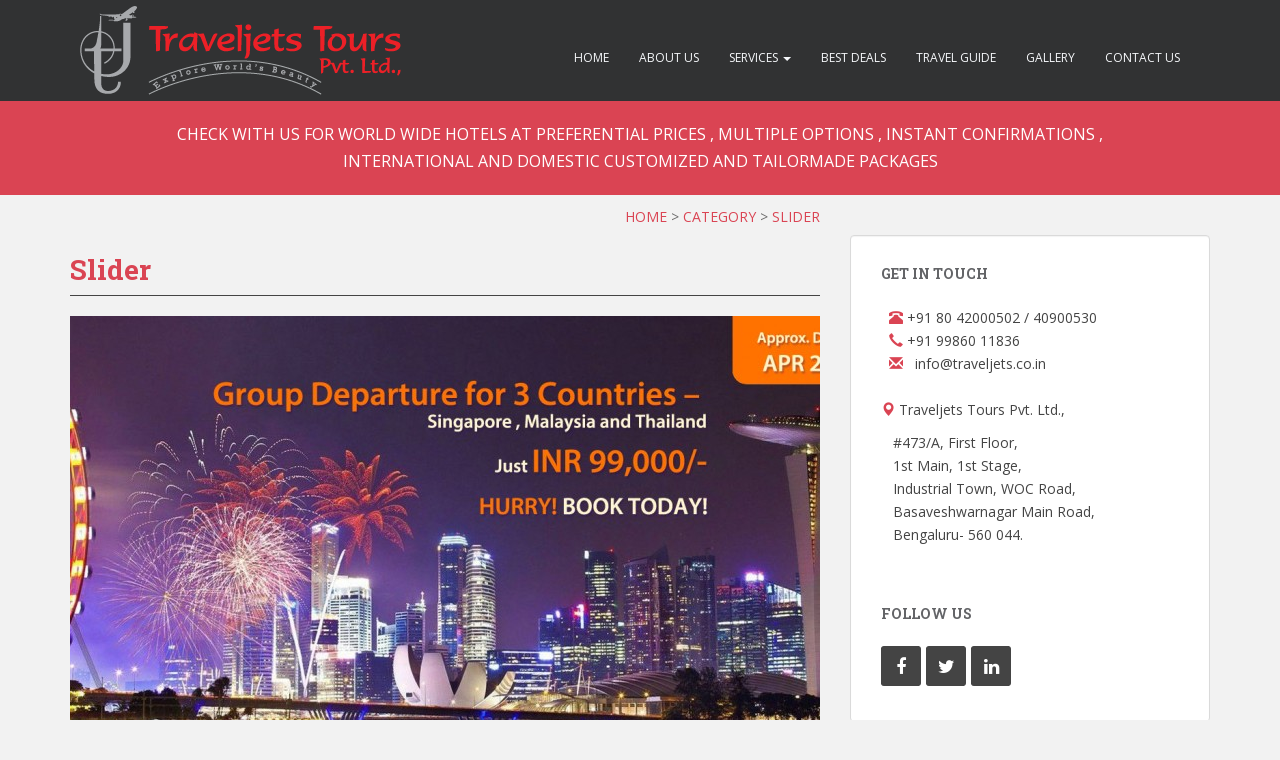

--- FILE ---
content_type: text/html; charset=UTF-8
request_url: http://www.traveljets.co.in/category/slider/
body_size: 8901
content:
<!doctype html>
	<!--[if !IE]>
	<html class="no-js non-ie" lang="en"> <![endif]-->
	<!--[if IE 7 ]>
	<html class="no-js ie7" lang="en"> <![endif]-->
	<!--[if IE 8 ]>
	<html class="no-js ie8" lang="en"> <![endif]-->
	<!--[if IE 9 ]>
	<html class="no-js ie9" lang="en"> <![endif]-->
	<!--[if gt IE 9]><!-->
<html class="no-js" lang="en"> <!--<![endif]-->
<head>
<meta charset="UTF-8">
<meta http-equiv="X-UA-Compatible" content="IE=edge,chrome=1">
<meta name="viewport" content="width=device-width, initial-scale=1">
<link rel="profile" href="http://gmpg.org/xfn/11">
<link rel="pingback" href="http://www.traveljets.co.in/xmlrpc.php">

<link rel="shortcut icon" type="image/x-icon" href="http://www.traveljets.co.in/wp-content/uploads/2015/04/tj_001.ico" />
<title>Slider | Traveljets</title>
<link rel="alternate" type="application/rss+xml" title="Traveljets &raquo; Feed" href="http://www.traveljets.co.in/feed/" />
<link rel="alternate" type="application/rss+xml" title="Traveljets &raquo; Comments Feed" href="http://www.traveljets.co.in/comments/feed/" />
<link rel="alternate" type="application/rss+xml" title="Traveljets &raquo; Slider Category Feed" href="http://www.traveljets.co.in/category/slider/feed/" />
		<script type="text/javascript">
			window._wpemojiSettings = {"baseUrl":"http:\/\/s.w.org\/images\/core\/emoji\/72x72\/","ext":".png","source":{"concatemoji":"http:\/\/www.traveljets.co.in\/wp-includes\/js\/wp-emoji-release.min.js?ver=4.2.3"}};
			!function(a,b,c){function d(a){var c=b.createElement("canvas"),d=c.getContext&&c.getContext("2d");return d&&d.fillText?(d.textBaseline="top",d.font="600 32px Arial","flag"===a?(d.fillText(String.fromCharCode(55356,56812,55356,56807),0,0),c.toDataURL().length>3e3):(d.fillText(String.fromCharCode(55357,56835),0,0),0!==d.getImageData(16,16,1,1).data[0])):!1}function e(a){var c=b.createElement("script");c.src=a,c.type="text/javascript",b.getElementsByTagName("head")[0].appendChild(c)}var f,g;c.supports={simple:d("simple"),flag:d("flag")},c.DOMReady=!1,c.readyCallback=function(){c.DOMReady=!0},c.supports.simple&&c.supports.flag||(g=function(){c.readyCallback()},b.addEventListener?(b.addEventListener("DOMContentLoaded",g,!1),a.addEventListener("load",g,!1)):(a.attachEvent("onload",g),b.attachEvent("onreadystatechange",function(){"complete"===b.readyState&&c.readyCallback()})),f=c.source||{},f.concatemoji?e(f.concatemoji):f.wpemoji&&f.twemoji&&(e(f.twemoji),e(f.wpemoji)))}(window,document,window._wpemojiSettings);
		</script>
		<style type="text/css">
img.wp-smiley,
img.emoji {
	display: inline !important;
	border: none !important;
	box-shadow: none !important;
	height: 1em !important;
	width: 1em !important;
	margin: 0 .07em !important;
	vertical-align: -0.1em !important;
	background: none !important;
	padding: 0 !important;
}
</style>
<link rel='stylesheet' id='jquery.bxslider-css'  href='//www.traveljets.co.in/wp-content/plugins/testimonials-widget/includes/libraries/bxslider-4/dist/jquery.bxslider.css?ver=4.2.3' type='text/css' media='all' />
<link rel='stylesheet' id='Testimonials_Widget-css'  href='//www.traveljets.co.in/wp-content/plugins/testimonials-widget/assets/css/testimonials-widget.css?ver=4.2.3' type='text/css' media='all' />
<link rel='stylesheet' id='contact-form-7-css'  href='http://www.traveljets.co.in/wp-content/plugins/contact-form-7/includes/css/styles.css?ver=4.1.2' type='text/css' media='all' />
<link rel='stylesheet' id='wpclef-main-css'  href='http://www.traveljets.co.in/wp-content/plugins/wpclef/assets/dist/css/main.min.css?ver=2.3.0' type='text/css' media='all' />
<link rel='stylesheet' id='sparkling-bootstrap-css'  href='http://www.traveljets.co.in/wp-content/themes/sparkling/inc/css/bootstrap.min.css?ver=4.2.3' type='text/css' media='all' />
<link rel='stylesheet' id='sparkling-icons-css'  href='http://www.traveljets.co.in/wp-content/themes/sparkling/inc/css/font-awesome.min.css?ver=4.2.3' type='text/css' media='all' />
<link rel='stylesheet' id='sparkling-fonts-css'  href='//fonts.googleapis.com/css?family=Open+Sans%3A400italic%2C400%2C600%2C700%7CRoboto+Slab%3A400%2C300%2C700&#038;ver=4.2.3' type='text/css' media='all' />
<link rel='stylesheet' id='sparkling-style-css'  href='http://www.traveljets.co.in/wp-content/themes/sparkling/style.css?ver=4.2.3' type='text/css' media='all' />
<script type='text/javascript' src='http://www.traveljets.co.in/wp-includes/js/jquery/jquery.js?ver=1.11.2'></script>
<script type='text/javascript' src='http://www.traveljets.co.in/wp-includes/js/jquery/jquery-migrate.min.js?ver=1.2.1'></script>
<script type='text/javascript' src='http://www.traveljets.co.in/wp-content/plugins/wonderplugin-carousel/engine/wonderplugincarouselskins.js?ver=4.4'></script>
<script type='text/javascript' src='http://www.traveljets.co.in/wp-content/plugins/wonderplugin-carousel/engine/wonderplugincarousel.js?ver=4.4'></script>
<script type='text/javascript' src='http://www.traveljets.co.in/wp-content/plugins/wonderplugin-gallery/engine/wonderplugingallery.js?ver=3.7'></script>
<script type='text/javascript' src='http://www.traveljets.co.in/wp-content/themes/sparkling/inc/js/modernizr.min.js?ver=4.2.3'></script>
<script type='text/javascript' src='http://www.traveljets.co.in/wp-content/themes/sparkling/inc/js/bootstrap.min.js?ver=4.2.3'></script>
<script type='text/javascript' src='http://www.traveljets.co.in/wp-content/themes/sparkling/inc/js/functions.min.js?ver=4.2.3'></script>
<link rel="EditURI" type="application/rsd+xml" title="RSD" href="http://www.traveljets.co.in/xmlrpc.php?rsd" />
<link rel="wlwmanifest" type="application/wlwmanifest+xml" href="http://www.traveljets.co.in/wp-includes/wlwmanifest.xml" /> 
<meta name="generator" content="WordPress 4.2.3" />
<style type="text/css">.navbar.navbar-default {background-color: #313233;}.navbar-default .navbar-nav > li > a:hover, .navbar-default .navbar-nav > .active > a, .navbar-default .navbar-nav > .active > a:hover, .navbar-default .navbar-nav > .active > a:focus, .navbar-default .navbar-nav > li > a:hover, .navbar-default .navbar-nav > li > a:focus, .navbar-default .navbar-nav > .open > a, .navbar-default .navbar-nav > .open > a:hover, .navbar-default .navbar-nav > .open > a:focus, .entry-title a:hover {color: #da4453;}.entry-content {font-family: Open Sans; font-size:14px; font-weight: normal; color:#6B6B6B;}.themeg {
  float: right;
  height: 49px;
  background-image: url(http://www.traveljets.co.in/wp-content/uploads/2015/04/footer_logo-grey.png);
  background-repeat: no-repeat;
  background-size: auto 100%;
  width: 49px;
  margin-right: 60px;
}
.themeg:hover{background-image:url(http://www.traveljets.co.in/wp-content/uploads/2015/04/footer_logo-color.png);}

.nav.navbar-nav {
  float: right;
  margin-top: 20px;
}

.page-id-51 .page-header {
    display: none;
}
span.glyphicon.icon_bg.iconcircle {
  background: #DA4453;
  color: #fff;
  border-radius: 50%;
  font-size: 50px;
  padding: 40px;
}
#osc_servicebox_1, #osc_servicebox_2, #osc_servicebox_0 {
  text-align: center;
}
.testimonial-container {
  margin: 0px; 
  padding: 0px;
}

input[type="text"], input[type="email"], input[type="url"], input[type="password"], input[type="search"] {
 border: 2px inset;
border-radius: 0px;
}
textarea
{
border-radius: 0px;
}
input, select, textarea {
   width: 100%;
}
 
.social-icons {
  position: relative;
  text-align: left;
}

.copyright {
   text-align: left;
  margin-top: 15px;
}

.btn-lg {
       font-size: 14px;
  }

@media all and (max-width: 767px) {
  .travel{
    font-size: 2em;
  }
}
@media all and (max-width: 500px) {
  .travel{
    font-size: 1em;
  }
}
.list-group-item {
 border: none;
}

.popular-posts-wrapper .post {
  border-bottom: 1px solid #444;
  padding-bottom: 10px;
}

.social-icons a {
  background-color: #444;
}

.page-header {
  border-bottom: 1px solid #444;
}

.panel-title a:hover
{
color:#444;
}

.panel-title a:focus{

color: #DA4453;
}


.clients p {
  margin-bottom: 48px !important;
}
.client-row {
  overflow: hidden;
  text-align: center;
  line-height: 0;
}
.client-row .col-sm-3 {
  display: inline-block;
  min-height: 80px;
  line-height: 80px;
  padding-top: 16px;
  padding-bottom: 16px;
}
.client-row img {
  max-height: 60px;
  max-width: 140px;
  opacity: 0.3;
  -webkit-transition: all .3s ease;
  -moz-transition: all .3s ease;
  transition: all .3s ease;
  -webkit-backface-visibility: none;
}
.client-row img:hover {
  opacity: 1;
}
.client-row .row-wrapper {
  display: inline-block;
  width: 80%;
  border-bottom: 1px solid rgba(0, 0, 0, 0.2);
}
.client-row:last-child .row-wrapper {
  border-bottom: none;
}
.row-wrapper .col-sm-3 {
  border-right: 1px solid rgba(0, 0, 0, 0.2);
}
.row-wrapper .col-sm-3:last-child {
  border-right: none;
}

.bold{
font-weight:600;
}

.nav-tabs  li.active  a,
        .nav-tabs  li.active  a:hover,
        .nav-tabs  li.active  a:focus{
            background-color: #DA4453;
          color: #fff;
        } 

.flex-control-paging li a {
  background: rgba(0,0,0,0.5); 
background: #DA4453;
}

.jp-carousel-close-hint span { 
  margin: 0 0 0 100%;
  right: 15px;
  top: 40px;
  bottom: 91px;
  width: 110px;
}
.holiday:hover
{
opacity:0.6;
}
.hotel:hover
{
opacity:0.6;
}
.air:hover
{
opacity:0.6;
}
.insurance:hover
{
opacity:0.6;
}
.assistance:hover
{
opacity:0.6;
}
.bus:hover
{
opacity:0.6;
}
.car:hover
{
opacity:0.6;
}
.cruise:hover
{
opacity:0.6;
}
.passport:hover
{
opacity:0.6;
}
.ceo{
border-radius:50%
}
.flexslider .slides li 
{
pointer-events: none;
cursor: default;
}
#footer-area a:hover{
  color: #DA4453;;
}
.btn.btn-default.read-more {
  float: right;
  margin-top: 10px;
  font-size: 12px;
  padding: 11px 50px;
}
input, select{
  width: 100%;
  padding: 3px;
}
.row-wrapper .col-sm-4 {
  border-right: 1px solid rgba(0, 0, 0, 0.2);
}

.btn {
  padding: 6px 8px;
}

.bx-wrapper img {
  border-radius: 50%;
}

blockquote {
    border-left: none;
    text-align: justify;
}

.testimonials-widget-testimonial .image {
    margin-right: 2.2em;
}</style>	<style type="text/css">
			.site-title,
		.site-description {
			position: absolute;
			clip: rect(1px, 1px, 1px, 1px);
		}
		</style>
	
</head>

<body class="archive category category-slider category-5">
<div id="page" class="hfeed site">

	<header id="masthead" class="site-header" role="banner">
		<nav class="navbar navbar-default" role="navigation">
			<div class="container">
				<div class="row">
					<div class="site-navigation-inner col-sm-12">
		        <div class="navbar-header">
		            <button type="button" class="btn navbar-toggle" data-toggle="collapse" data-target=".navbar-ex1-collapse">
		                <span class="sr-only">Toggle navigation</span>
		                <span class="icon-bar"></span>
		                <span class="icon-bar"></span>
		                <span class="icon-bar"></span>
		            </button>

				
					<div id="logo">
						<a href="http://www.traveljets.co.in/"><img src="http://www.traveljets.co.in/wp-content/uploads/2015/06/cropped-logo_009.png"  height="101" width="340" alt="Traveljets"/></a>
					</div><!-- end of #logo -->

				
				
		        </div>
					<div class="collapse navbar-collapse navbar-ex1-collapse"><ul id="menu-navigation" class="nav navbar-nav"><li id="menu-item-53" class="menu-item menu-item-type-post_type menu-item-object-page menu-item-53"><a title="HOME" href="http://www.traveljets.co.in/">HOME</a></li>
<li id="menu-item-43" class="menu-item menu-item-type-post_type menu-item-object-page menu-item-43"><a title="ABOUT US" href="http://www.traveljets.co.in/about-us/">ABOUT US</a></li>
<li id="menu-item-39" class="menu-item menu-item-type-post_type menu-item-object-page menu-item-has-children menu-item-39 dropdown"><a title="SERVICES" href="#" data-toggle="dropdown" class="dropdown-toggle">SERVICES <span class="caret"></span></a>
<ul role="menu" class=" dropdown-menu">
	<li id="menu-item-38" class="menu-item menu-item-type-post_type menu-item-object-page menu-item-38"><a title="HOLIDAY PACKAGES" href="http://www.traveljets.co.in/holiday-packages/">HOLIDAY PACKAGES</a></li>
	<li id="menu-item-37" class="menu-item menu-item-type-post_type menu-item-object-page menu-item-37"><a title="HOTEL BOOKING" href="http://www.traveljets.co.in/hotel-booking/">HOTEL BOOKING</a></li>
	<li id="menu-item-41" class="menu-item menu-item-type-post_type menu-item-object-page menu-item-41"><a title="AIR TICKETING" href="http://www.traveljets.co.in/air-ticketing/">AIR TICKETING</a></li>
	<li id="menu-item-848" class="menu-item menu-item-type-post_type menu-item-object-page menu-item-848"><a title="CRUISE PACKAGES" href="http://www.traveljets.co.in/cruise-packages/">CRUISE PACKAGES</a></li>
	<li id="menu-item-42" class="menu-item menu-item-type-post_type menu-item-object-page menu-item-42"><a title="TRAVEL ASSISTANCE" href="http://www.traveljets.co.in/assistance/">TRAVEL ASSISTANCE</a></li>
	<li id="menu-item-1448" class="menu-item menu-item-type-post_type menu-item-object-page menu-item-1448"><a title="ADVENTUROUS HOLIDAYS" href="http://www.traveljets.co.in/adventurous-holidays/">ADVENTUROUS HOLIDAYS</a></li>
	<li id="menu-item-1029" class="menu-item menu-item-type-post_type menu-item-object-page menu-item-1029"><a title="OTHER SERVICES" href="http://www.traveljets.co.in/other-services/">OTHER SERVICES</a></li>
</ul>
</li>
<li id="menu-item-50" class="menu-item menu-item-type-post_type menu-item-object-page menu-item-50"><a title="BEST DEALS" href="http://www.traveljets.co.in/best-deals/">BEST DEALS</a></li>
<li id="menu-item-355" class="menu-item menu-item-type-post_type menu-item-object-page menu-item-355"><a title="TRAVEL GUIDE" href="http://www.traveljets.co.in/travel-guide/">TRAVEL GUIDE</a></li>
<li id="menu-item-36" class="menu-item menu-item-type-post_type menu-item-object-page menu-item-36"><a title="GALLERY" href="http://www.traveljets.co.in/gallery/">GALLERY</a></li>
<li id="menu-item-40" class="menu-item menu-item-type-post_type menu-item-object-page menu-item-40"><a title="CONTACT US" href="http://www.traveljets.co.in/contact-us/">CONTACT US</a></li>
</ul></div>					</div>
		    </div>
		  </div>
		</nav><!-- .site-navigation -->
	</header><!-- #masthead -->

	<div id="content" class="site-content">

		<div class="top-section">
									</div>
		<div class="travel" style="width:100%;height: 100%;color: #FFF;background-color: #DA4453;padding-top: 20px;padding-bottom: 20px;text-align: center;padding-left: 28px;padding-right: 28px;font-size: 16px;overflow:auto;">CHECK WITH US FOR WORLD WIDE HOTELS AT PREFERENTIAL PRICES , MULTIPLE OPTIONS , INSTANT CONFIRMATIONS ,<br/> INTERNATIONAL AND DOMESTIC CUSTOMIZED AND TAILORMADE PACKAGES</div>
		<div class="container main-content-area">
			<div class="row">
				<div class="main-content-inner col-sm-12 col-md-8 pull-left">

<div style="float:right;margin-top: -30px;">

<a href="http://www.traveljets.co.in">HOME</a>  >  <a style="text-transform: uppercase;cursor:default;pointer-events: none;" href="http://www.traveljets.co.in/category">category</a>  >  <a style="text-transform: uppercase;cursor:default;pointer-events: none;" href="http://www.traveljets.co.in/category/slider">slider</a></div>
	<section id="primary" class="content-area">
		<main id="main" class="site-main" role="main">

		
			<header class="page-header">
				<h1 class="page-title">
					Slider				</h1>
							</header><!-- .page-header -->

						
				
<article id="post-1483" class="post-1483 post type-post status-publish format-image has-post-thumbnail hentry category-slider post_format-post-format-image">
	<div class="blog-item-wrap">
				<!--<a href="http://www.traveljets.co.in/group-departure-for-3-countries/" title="Group Departure for 3 countries" >-->
			 	<img width="750" height="410" src="http://www.traveljets.co.in/wp-content/uploads/2016/04/group1-750x410.jpg" class="single-featured wp-post-image" alt="group1" />			<!--</a>-->
		<div class="post-inner-content">
			<header class="entry-header page-header">

				<h1 class="entry-title"><a href="http://www.traveljets.co.in/group-departure-for-3-countries/" rel="bookmark">Group Departure for 3 countries</a></h1>

								<div class="entry-meta">
					<span class="posted-on"><i class="fa fa-calendar"></i> <a href="http://www.traveljets.co.in/group-departure-for-3-countries/" rel="bookmark"><time class="entry-date published" datetime="2016-04-01T21:44:46+00:00">April 1, 2016</time></a></span><span class="byline"> <i class="fa fa-user"></i> <span class="author vcard"><a class="url fn n" href="http://www.traveljets.co.in/author/admin/">traveljets</a></span></span>
				
				</div><!-- .entry-meta -->
							</header><!-- .entry-header -->

						<div class="entry-content">

					
				<p><a class="btn btn-default read-more" href="http://www.traveljets.co.in/group-departure-for-3-countries/" title="Group Departure for 3 countries">Read More</a></p>

							</div><!-- .entry-content -->
					</div>
	</div>
</article><!-- #post-## -->

			
				
<article id="post-1480" class="post-1480 post type-post status-publish format-image has-post-thumbnail hentry category-slider post_format-post-format-image">
	<div class="blog-item-wrap">
				<!--<a href="http://www.traveljets.co.in/adventure/" title="Adventure" >-->
			 	<img width="750" height="410" src="http://www.traveljets.co.in/wp-content/uploads/2016/04/adventure-750x410.jpg" class="single-featured wp-post-image" alt="adventure" />			<!--</a>-->
		<div class="post-inner-content">
			<header class="entry-header page-header">

				<h1 class="entry-title"><a href="http://www.traveljets.co.in/adventure/" rel="bookmark">Adventure</a></h1>

								<div class="entry-meta">
					<span class="posted-on"><i class="fa fa-calendar"></i> <a href="http://www.traveljets.co.in/adventure/" rel="bookmark"><time class="entry-date published" datetime="2016-04-01T21:41:08+00:00">April 1, 2016</time></a></span><span class="byline"> <i class="fa fa-user"></i> <span class="author vcard"><a class="url fn n" href="http://www.traveljets.co.in/author/admin/">traveljets</a></span></span>
				
				</div><!-- .entry-meta -->
							</header><!-- .entry-header -->

						<div class="entry-content">

					
				<p><a class="btn btn-default read-more" href="http://www.traveljets.co.in/adventure/" title="Adventure">Read More</a></p>

							</div><!-- .entry-content -->
					</div>
	</div>
</article><!-- #post-## -->

			
				
<article id="post-945" class="post-945 post type-post status-publish format-standard has-post-thumbnail hentry category-slider">
	<div class="blog-item-wrap">
				<!--<a href="http://www.traveljets.co.in/russia-worldss-largest-nation/" title="RUSSIA &#8211; Worlds&#8217;s Largest Nation" >-->
			 	<img width="750" height="410" src="http://www.traveljets.co.in/wp-content/uploads/2015/06/russia-1-750x410.jpg" class="single-featured wp-post-image" alt="russia (1)" />			<!--</a>-->
		<div class="post-inner-content">
			<header class="entry-header page-header">

				<h1 class="entry-title"><a href="http://www.traveljets.co.in/russia-worldss-largest-nation/" rel="bookmark">RUSSIA &#8211; Worlds&#8217;s Largest Nation</a></h1>

								<div class="entry-meta">
					<span class="posted-on"><i class="fa fa-calendar"></i> <a href="http://www.traveljets.co.in/russia-worldss-largest-nation/" rel="bookmark"><time class="entry-date published" datetime="2015-06-14T02:13:13+00:00">June 14, 2015</time><time class="updated" datetime="2015-06-14T02:16:45+00:00">June 14, 2015</time></a></span><span class="byline"> <i class="fa fa-user"></i> <span class="author vcard"><a class="url fn n" href="http://www.traveljets.co.in/author/admin/">traveljets</a></span></span>
				
				</div><!-- .entry-meta -->
							</header><!-- .entry-header -->

						<div class="entry-content">

					<p>An ancient empire, the cradle of three modern-day nations.</p>

				<p><a class="btn btn-default read-more" href="http://www.traveljets.co.in/russia-worldss-largest-nation/" title="RUSSIA &#8211; Worlds&#8217;s Largest Nation">Read More</a></p>

							</div><!-- .entry-content -->
					</div>
	</div>
</article><!-- #post-## -->

			
				
<article id="post-65" class="post-65 post type-post status-publish format-image has-post-thumbnail hentry category-slider post_format-post-format-image">
	<div class="blog-item-wrap">
				<!--<a href="http://www.traveljets.co.in/dubai/" title="DUBAI" >-->
			 	<img width="750" height="410" src="http://www.traveljets.co.in/wp-content/uploads/2015/04/dubai-750x410.jpg" class="single-featured wp-post-image" alt="dubai" />			<!--</a>-->
		<div class="post-inner-content">
			<header class="entry-header page-header">

				<h1 class="entry-title"><a href="http://www.traveljets.co.in/dubai/" rel="bookmark">DUBAI</a></h1>

								<div class="entry-meta">
					<span class="posted-on"><i class="fa fa-calendar"></i> <a href="http://www.traveljets.co.in/dubai/" rel="bookmark"><time class="entry-date published" datetime="2015-05-07T15:13:20+00:00">May 7, 2015</time><time class="updated" datetime="2015-06-18T00:00:15+00:00">June 18, 2015</time></a></span><span class="byline"> <i class="fa fa-user"></i> <span class="author vcard"><a class="url fn n" href="http://www.traveljets.co.in/author/admin/">traveljets</a></span></span>
				
				</div><!-- .entry-meta -->
							</header><!-- .entry-header -->

						<div class="entry-content">

					<p>Intriguing Deserts! Beautiful Beaches! Luxurious Hotels!</p>

				<p><a class="btn btn-default read-more" href="http://www.traveljets.co.in/dubai/" title="DUBAI">Read More</a></p>

							</div><!-- .entry-content -->
					</div>
	</div>
</article><!-- #post-## -->

			
				
<article id="post-63" class="post-63 post type-post status-publish format-image has-post-thumbnail hentry category-slider post_format-post-format-image">
	<div class="blog-item-wrap">
				<!--<a href="http://www.traveljets.co.in/singapore/" title="SIZZLING SINGAPORE" >-->
			 	<img width="750" height="410" src="http://www.traveljets.co.in/wp-content/uploads/2015/04/river-in-singapore-at-night-001-750x410.jpg" class="single-featured wp-post-image" alt="?????????????????????????????????????????????????????????" />			<!--</a>-->
		<div class="post-inner-content">
			<header class="entry-header page-header">

				<h1 class="entry-title"><a href="http://www.traveljets.co.in/singapore/" rel="bookmark">SIZZLING SINGAPORE</a></h1>

								<div class="entry-meta">
					<span class="posted-on"><i class="fa fa-calendar"></i> <a href="http://www.traveljets.co.in/singapore/" rel="bookmark"><time class="entry-date published" datetime="2015-05-07T15:12:21+00:00">May 7, 2015</time><time class="updated" datetime="2015-06-17T23:59:29+00:00">June 17, 2015</time></a></span><span class="byline"> <i class="fa fa-user"></i> <span class="author vcard"><a class="url fn n" href="http://www.traveljets.co.in/author/admin/">traveljets</a></span></span>
				
				</div><!-- .entry-meta -->
							</header><!-- .entry-header -->

						<div class="entry-content">

					<p>Luxury Hotels, Delectable Cuisine and Great Shopping!</p>

				<p><a class="btn btn-default read-more" href="http://www.traveljets.co.in/singapore/" title="SIZZLING SINGAPORE">Read More</a></p>

							</div><!-- .entry-content -->
					</div>
	</div>
</article><!-- #post-## -->

			
				
<article id="post-912" class="post-912 post type-post status-publish format-image has-post-thumbnail hentry category-slider post_format-post-format-image">
	<div class="blog-item-wrap">
				<!--<a href="http://www.traveljets.co.in/cambodia-a-small-country-with-a-big-soul/" title="CAMBODIA &#8211; A Rich Village Life!" >-->
			 	<img width="750" height="410" src="http://www.traveljets.co.in/wp-content/uploads/2015/06/cambodia-2-750x410.jpg" class="single-featured wp-post-image" alt="cambodia (2)" />			<!--</a>-->
		<div class="post-inner-content">
			<header class="entry-header page-header">

				<h1 class="entry-title"><a href="http://www.traveljets.co.in/cambodia-a-small-country-with-a-big-soul/" rel="bookmark">CAMBODIA &#8211; A Rich Village Life!</a></h1>

								<div class="entry-meta">
					<span class="posted-on"><i class="fa fa-calendar"></i> <a href="http://www.traveljets.co.in/cambodia-a-small-country-with-a-big-soul/" rel="bookmark"><time class="entry-date published" datetime="2015-05-07T01:26:42+00:00">May 7, 2015</time><time class="updated" datetime="2015-06-17T23:54:56+00:00">June 17, 2015</time></a></span><span class="byline"> <i class="fa fa-user"></i> <span class="author vcard"><a class="url fn n" href="http://www.traveljets.co.in/author/admin/">traveljets</a></span></span>
				
				</div><!-- .entry-meta -->
							</header><!-- .entry-header -->

						<div class="entry-content">

					<p>Ancient Temples, Elegant Capital and Rich Village Life.</p>

				<p><a class="btn btn-default read-more" href="http://www.traveljets.co.in/cambodia-a-small-country-with-a-big-soul/" title="CAMBODIA &#8211; A Rich Village Life!">Read More</a></p>

							</div><!-- .entry-content -->
					</div>
	</div>
</article><!-- #post-## -->

			
				
<article id="post-909" class="post-909 post type-post status-publish format-image has-post-thumbnail hentry category-slider post_format-post-format-image">
	<div class="blog-item-wrap">
				<!--<a href="http://www.traveljets.co.in/egypt-the-gift-of-nile/" title="EGYPT &#8211; The Gift of Nile!" >-->
			 	<img width="750" height="410" src="http://www.traveljets.co.in/wp-content/uploads/2015/06/egypt-1-750x410.jpg" class="single-featured wp-post-image" alt="egypt (1)" />			<!--</a>-->
		<div class="post-inner-content">
			<header class="entry-header page-header">

				<h1 class="entry-title"><a href="http://www.traveljets.co.in/egypt-the-gift-of-nile/" rel="bookmark">EGYPT &#8211; The Gift of Nile!</a></h1>

								<div class="entry-meta">
					<span class="posted-on"><i class="fa fa-calendar"></i> <a href="http://www.traveljets.co.in/egypt-the-gift-of-nile/" rel="bookmark"><time class="entry-date published" datetime="2015-05-07T01:25:42+00:00">May 7, 2015</time><time class="updated" datetime="2015-06-17T23:54:48+00:00">June 17, 2015</time></a></span><span class="byline"> <i class="fa fa-user"></i> <span class="author vcard"><a class="url fn n" href="http://www.traveljets.co.in/author/admin/">traveljets</a></span></span>
				
				</div><!-- .entry-meta -->
							</header><!-- .entry-header -->

						<div class="entry-content">

					<p>Sand-covered Tombs, Austere Pyramids and Towering Pharaonic Temples</p>

				<p><a class="btn btn-default read-more" href="http://www.traveljets.co.in/egypt-the-gift-of-nile/" title="EGYPT &#8211; The Gift of Nile!">Read More</a></p>

							</div><!-- .entry-content -->
					</div>
	</div>
</article><!-- #post-## -->

			
				
<article id="post-318" class="post-318 post type-post status-publish format-image has-post-thumbnail hentry category-slider post_format-post-format-image">
	<div class="blog-item-wrap">
				<!--<a href="http://www.traveljets.co.in/kerala/" title="KERALA &#8211; God&#8217;s Own Country" >-->
			 	<img width="750" height="410" src="http://www.traveljets.co.in/wp-content/uploads/2015/05/kerala-750x410.jpg" class="single-featured wp-post-image" alt="kerala" />			<!--</a>-->
		<div class="post-inner-content">
			<header class="entry-header page-header">

				<h1 class="entry-title"><a href="http://www.traveljets.co.in/kerala/" rel="bookmark">KERALA &#8211; God&#8217;s Own Country</a></h1>

								<div class="entry-meta">
					<span class="posted-on"><i class="fa fa-calendar"></i> <a href="http://www.traveljets.co.in/kerala/" rel="bookmark"><time class="entry-date published" datetime="2015-05-01T02:19:40+00:00">May 1, 2015</time><time class="updated" datetime="2015-05-18T20:27:16+00:00">May 18, 2015</time></a></span><span class="byline"> <i class="fa fa-user"></i> <span class="author vcard"><a class="url fn n" href="http://www.traveljets.co.in/author/admin/">traveljets</a></span></span>
				
				</div><!-- .entry-meta -->
							</header><!-- .entry-header -->

						<div class="entry-content">

					<p>The most popular tourist destinations in India. Visit today to enjoy the exotic scenery and its fascinating culture.</p>

				<p><a class="btn btn-default read-more" href="http://www.traveljets.co.in/kerala/" title="KERALA &#8211; God&#8217;s Own Country">Read More</a></p>

							</div><!-- .entry-content -->
					</div>
	</div>
</article><!-- #post-## -->

			
				
<article id="post-315" class="post-315 post type-post status-publish format-image has-post-thumbnail hentry category-slider post_format-post-format-image">
	<div class="blog-item-wrap">
				<!--<a href="http://www.traveljets.co.in/malaysia/" title="MALAYSIA &#8211;  A Tropical Paradise!" >-->
			 	<img width="750" height="410" src="http://www.traveljets.co.in/wp-content/uploads/2015/05/malaysia-750x410.jpg" class="single-featured wp-post-image" alt="malaysia" />			<!--</a>-->
		<div class="post-inner-content">
			<header class="entry-header page-header">

				<h1 class="entry-title"><a href="http://www.traveljets.co.in/malaysia/" rel="bookmark">MALAYSIA &#8211;  A Tropical Paradise!</a></h1>

								<div class="entry-meta">
					<span class="posted-on"><i class="fa fa-calendar"></i> <a href="http://www.traveljets.co.in/malaysia/" rel="bookmark"><time class="entry-date published" datetime="2015-05-01T02:15:09+00:00">May 1, 2015</time><time class="updated" datetime="2015-05-18T20:29:55+00:00">May 18, 2015</time></a></span><span class="byline"> <i class="fa fa-user"></i> <span class="author vcard"><a class="url fn n" href="http://www.traveljets.co.in/author/admin/">traveljets</a></span></span>
				
				</div><!-- .entry-meta -->
							</header><!-- .entry-header -->

						<div class="entry-content">

					<p> Experience the cool hideaways in the highlands to warm, sandy beaches and rich, humid mangroves.</p>

				<p><a class="btn btn-default read-more" href="http://www.traveljets.co.in/malaysia/" title="MALAYSIA &#8211;  A Tropical Paradise!">Read More</a></p>

							</div><!-- .entry-content -->
					</div>
	</div>
</article><!-- #post-## -->

			
				
<article id="post-67" class="post-67 post type-post status-publish format-image has-post-thumbnail hentry category-slider post_format-post-format-image">
	<div class="blog-item-wrap">
				<!--<a href="http://www.traveljets.co.in/thailand/" title="THAILAND &#8211;  Land of the Free!" >-->
			 	<img width="750" height="410" src="http://www.traveljets.co.in/wp-content/uploads/2015/04/thailand-750x410.jpg" class="single-featured wp-post-image" alt="thailand" />			<!--</a>-->
		<div class="post-inner-content">
			<header class="entry-header page-header">

				<h1 class="entry-title"><a href="http://www.traveljets.co.in/thailand/" rel="bookmark">THAILAND &#8211;  Land of the Free!</a></h1>

								<div class="entry-meta">
					<span class="posted-on"><i class="fa fa-calendar"></i> <a href="http://www.traveljets.co.in/thailand/" rel="bookmark"><time class="entry-date published" datetime="2015-04-26T15:14:19+00:00">April 26, 2015</time><time class="updated" datetime="2015-05-18T20:29:15+00:00">May 18, 2015</time></a></span><span class="byline"> <i class="fa fa-user"></i> <span class="author vcard"><a class="url fn n" href="http://www.traveljets.co.in/author/admin/">traveljets</a></span></span>
				
				</div><!-- .entry-meta -->
							</header><!-- .entry-header -->

						<div class="entry-content">

					<p> A magical kingdom, with Buddhist temples, exotic wildlife, and spectacular islands.</p>

				<p><a class="btn btn-default read-more" href="http://www.traveljets.co.in/thailand/" title="THAILAND &#8211;  Land of the Free!">Read More</a></p>

							</div><!-- .entry-content -->
					</div>
	</div>
</article><!-- #post-## -->

			
			
		
		</main><!-- #main -->
	</section><!-- #primary -->

</div>
	<div id="secondary" class="widget-area col-sm-12 col-md-4" role="complementary">
		<div class="well">
						<aside id="text-5" class="widget widget_text"><h3 class="widget-title">GET IN TOUCH</h3>			<div class="textwidget"><p style="color:#444;">&nbsp; <span style="color:#DA4453;" class="glyphicon glyphicon-phone-alt"></span> +91 80 42000502 / 40900530 
<br/>&nbsp; <span  style="color:#DA4453;" class="glyphicon glyphicon-earphone"></span> +91 99860 11836
<br>&nbsp; 
<span  style="color:#DA4453;" class="glyphicon glyphicon-envelope"></span> <a style="color:#444;" href="/cdn-cgi/l/email-protection#9ef7f0f8f1deeaecffe8fbf2f4fbeaedb0fdf1b0f7f0">
&nbsp;  <span class="__cf_email__" data-cfemail="3950575f56794d4b584f5c55535c4d4a175a56175057">[email&#160;protected]</span></a>
<br/><br/>
<span  style="color:#DA4453;" class="glyphicon glyphicon-map-marker"></span> Traveljets Tours Pvt. Ltd.,<br> </p>
<p style="margin-left:12px;color:#444;text-align:justify;">
#473/A, First Floor,
<br> 1st Main, 1st Stage,  
<br>Industrial Town, WOC Road, 
<br>Basaveshwarnagar Main Road, <br>
Bengaluru- 560 044.</p>
</p></div>
		</aside><aside id="sparkling-social-3" class="widget sparkling-social"><h3 class="widget-title">Follow us</h3>
    <!-- social icons -->
    <div class="social-icons sticky-sidebar-social">


    <div class="social-icons"><a href="https://www.facebook.com/traveljets" title="Follow us on Facebook" class="facebook" target="_blank"><i class="social_icon fa fa-facebook"></i></a><a href="#" title="Follow us on Twitter" class="twitter" target="_blank"><i class="social_icon fa fa-twitter"></i></a><a href="#" title="Follow us on LinkedIn" class="linkedin" target="_blank"><i class="social_icon fa fa-linkedin"></i></a></div>

    </div><!-- end social icons -->


		</aside>		</div>
	</div><!-- #secondary -->
			</div><!-- close .*-inner (main-content or sidebar, depending if sidebar is used) -->
		</div><!-- close .row -->
	</div><!-- close .container -->
</div><!-- close .site-content -->


			<div id="footer-area">
			<div class="container footer-inner">
		<div class="row">
				
	
	<div class="footer-widget-area">
				<div class="col-sm-4 footer-widget" role="complementary">
			<div id="sparkling_popular_posts-2" class="widget sparkling-popular-posts"><h3 class="widgettitle">Popular Holiday Spots</h3>
    <!-- popular posts -->
          <div class="popular-posts-wrapper">

                
                        
                    
                        
                        <!-- post -->
                        <div class="post">

                          <!-- image -->
                          <div class="post-image image">

                                <a href="http://www.traveljets.co.in/malaysia/"><img width="60" height="60" src="http://www.traveljets.co.in/wp-content/uploads/2015/05/malaysia-60x60.jpg" class="attachment-tab-small wp-post-image" alt="malaysia" /></a>

                          </div> <!-- end post image -->

                          <!-- content -->
                          <div class="post-content">

                              <a href="http://www.traveljets.co.in/malaysia/">MALAYSIA &#8211;  A Tropical Paradise!</a>
                              <span class="date">01 May , 2015</span>


                          </div><!-- end content -->
                        </div><!-- end post -->

                        
                    
                        
                        <!-- post -->
                        <div class="post">

                          <!-- image -->
                          <div class="post-image image">

                                <a href="http://www.traveljets.co.in/kerala/"><img width="60" height="60" src="http://www.traveljets.co.in/wp-content/uploads/2015/05/kerala-60x60.jpg" class="attachment-tab-small wp-post-image" alt="kerala" /></a>

                          </div> <!-- end post image -->

                          <!-- content -->
                          <div class="post-content">

                              <a href="http://www.traveljets.co.in/kerala/">KERALA &#8211; God&#8217;s Own Country</a>
                              <span class="date">01 May , 2015</span>


                          </div><!-- end content -->
                        </div><!-- end post -->

                        
                    
                        
                        <!-- post -->
                        <div class="post">

                          <!-- image -->
                          <div class="post-image ">

                                <a href="http://www.traveljets.co.in/chillling-kodaikanal/"><img width="60" height="60" src="http://www.traveljets.co.in/wp-content/uploads/2015/06/kodaikanal-60x60.jpg" class="attachment-tab-small wp-post-image" alt="kodaikanal" /></a>

                          </div> <!-- end post image -->

                          <!-- content -->
                          <div class="post-content">

                              <a href="http://www.traveljets.co.in/chillling-kodaikanal/">CHILLING KODAIKANAL</a>
                              <span class="date">04 May , 2015</span>


                          </div><!-- end content -->
                        </div><!-- end post -->

                        
                    
                        
                        <!-- post -->
                        <div class="post">

                          <!-- image -->
                          <div class="post-image ">

                                <a href="http://www.traveljets.co.in/tracing-thailand/"><img width="60" height="60" src="http://www.traveljets.co.in/wp-content/uploads/2015/04/thailand-60x60.jpg" class="attachment-tab-small wp-post-image" alt="thailand" /></a>

                          </div> <!-- end post image -->

                          <!-- content -->
                          <div class="post-content">

                              <a href="http://www.traveljets.co.in/tracing-thailand/">TRACING THAILAND</a>
                              <span class="date">04 May , 2015</span>


                          </div><!-- end content -->
                        </div><!-- end post -->

                        
                    
          </div> <!-- end posts wrapper -->

		</div>		</div><!-- .widget-area .first -->
		
				<div class="col-sm-4 footer-widget" role="complementary">
			<div id="text-3" class="widget widget_text"><h3 class="widgettitle">Quick Links</h3>			<div class="textwidget"><ul>
<li><a href="about-us">ABOUT US</a></li>
<li><a href="holiday-packages">HOLIDAY PACKAGES</a></li>
<li><a href="hotel-booking">HOTEL BOOKING</a></li>
<li><a href="air-ticketing">AIR TICKETING</a></li>
<li><a href="best-deals">BEST DEALS</a></li>
<li><a href="assistance">TRAVEL ASSISTANCE</a></li>
<li><a href="travel-guide">TRAVEL GUIDE</a></li>
<li><a href="contact-us">CONTACT US</a></li>
</ul></div>
		</div><div id="text-4" class="widget widget_text">			<div class="textwidget"><br/></div>
		</div><div id="sparkling-social-2" class="widget sparkling-social"><h3 class="widgettitle">Follow us</h3>
    <!-- social icons -->
    <div class="social-icons sticky-sidebar-social">


    <div class="social-icons"><a href="https://www.facebook.com/traveljets" title="Follow us on Facebook" class="facebook" target="_blank"><i class="social_icon fa fa-facebook"></i></a><a href="#" title="Follow us on Twitter" class="twitter" target="_blank"><i class="social_icon fa fa-twitter"></i></a><a href="#" title="Follow us on LinkedIn" class="linkedin" target="_blank"><i class="social_icon fa fa-linkedin"></i></a></div>

    </div><!-- end social icons -->


		</div>		</div><!-- .widget-area .second -->
		
				<div class="col-sm-4 footer-widget" role="complementary">
			<div id="text-2" class="widget widget_text"><h3 class="widgettitle">TravelJets</h3>			<div class="textwidget"><p><img src="http://www.traveljets.co.in/wp-content/uploads/2015/06/cropped-logo_009.png" alt="TJLogo" class="aligncenter" height="217" width="250">
<br/>
CHECK WITH US FOR WORLD WIDE HOTELS AT PREFERENTIAL PRICES , MULTIPLE OPTIONS , INSTANT CONFIRMATIONS ,INTERNATIONAL AND DOMESTIC CUSTOMIZED AND TAILORMADE PACKAGES</p></div>
		</div><div id="text-10" class="widget widget_text">			<div class="textwidget"><br/></div>
		</div><div id="xyz_em_default_form" class="widget widget_newsletter_manager"><h3 class="widgettitle">NEWSLETTER</h3>	
<script data-cfasync="false" src="/cdn-cgi/scripts/5c5dd728/cloudflare-static/email-decode.min.js"></script><script>
	function verify_fields()
	{
	var reg = /^([A-Za-z0-9_\-\.])+\@([A-Za-z0-9_\-\.])+\.([A-Za-z]{2,4})$/;
	var address = document.subscription.xyz_em_email.value;
	if(reg.test(address) == false) {
	alert('Please Enter Correct Name and email id.');
	return false;
}else{
document.subscription.submit();
}
}
</script>
<style>
.buttonWidget {

	width: 90px;

}

</style>

<form method="POST" name="subscription" action="http://www.traveljets.co.in/index.php?wp_nlm=subscription">
	
	<table border="0" >
		<tr>

		</tr>
		<tr>
			<td width="200">Name<span style="color: #FF0000">*</span></td>
		</tr>
		<tr>
			<td><input name="xyz_em_name" type="text" size="60" required/>
			</td>
		</tr>
		<tr>
			<td width="200">Email Address<span style="color: #FF0000">*</span>
			</td>
		</tr>
		<tr>
			<td><input name="xyz_em_email" type="text" size="60" required/>
			</td>
		</tr>
		
		<tr>
			<td>&nbsp;</td>
		</tr>
		<tr>
			<td>
				<div>
					<input id="submit_em" class="buttonWidget" type="submit"
						value="Subscribe"
						 onclick="javascript: if(!verify_fields()) return false; "/>
				</div>
			</td>
		</tr>
	</table>
</form>
	</div>		</div><!-- .widget-area .third -->
			</div>				<!--<div class="social-icons"><a href="https://www.facebook.com/traveljets" title="Follow us on Facebook" class="facebook" target="_blank"><i class="social_icon fa fa-facebook"></i></a><a href="#" title="Follow us on Twitter" class="twitter" target="_blank"><i class="social_icon fa fa-twitter"></i></a><a href="#" title="Follow us on LinkedIn" class="linkedin" target="_blank"><i class="social_icon fa fa-linkedin"></i></a></div>-->
		</div>
		</div>

		<footer id="colophon" class="site-footer" role="contentinfo">
			<div class="site-info container">
				<div class="row">
					<nav role="navigation">
											</nav>
					<div class="copyright col-md-6" style="float:left;">
						©  2017 | <a href="http://www.traveljets.co.in/" title="Traveljets">Traveljets</a>  |  All rights reserved. | <a href="../privacy-policy">Privacy Policy</a> | <a href="../site-map">Site Map</a>						<!--Theme by <a href="http://colorlib.com/" target="_blank">Colorlib</a> Powered by <a href="http://wordpress.org/" target="_blank">WordPress</a>-->
					</div>
					<div><a href="http://www.themegraphics.in/" target="_blank"><div class="themeg"></div></a></div>
					
				</div>
			</div><!-- .site-info -->
			<div class="scroll-to-top"><i class="fa fa-angle-up"></i></div><!-- .scroll-to-top -->
		</footer><!-- #colophon -->
	</div>
</div><!-- #page -->

<script type='text/javascript' src='http://www.traveljets.co.in/wp-content/plugins/contact-form-7/includes/js/jquery.form.min.js?ver=3.51.0-2014.06.20'></script>
<script type='text/javascript'>
/* <![CDATA[ */
var _wpcf7 = {"loaderUrl":"http:\/\/www.traveljets.co.in\/wp-content\/plugins\/contact-form-7\/images\/ajax-loader.gif","sending":"Sending ..."};
/* ]]> */
</script>
<script type='text/javascript' src='http://www.traveljets.co.in/wp-content/plugins/contact-form-7/includes/js/scripts.js?ver=4.1.2'></script>
<script type='text/javascript' src='http://www.traveljets.co.in/wp-content/themes/sparkling/inc/js/skip-link-focus-fix.js?ver=20140222'></script>

</body>
</html>